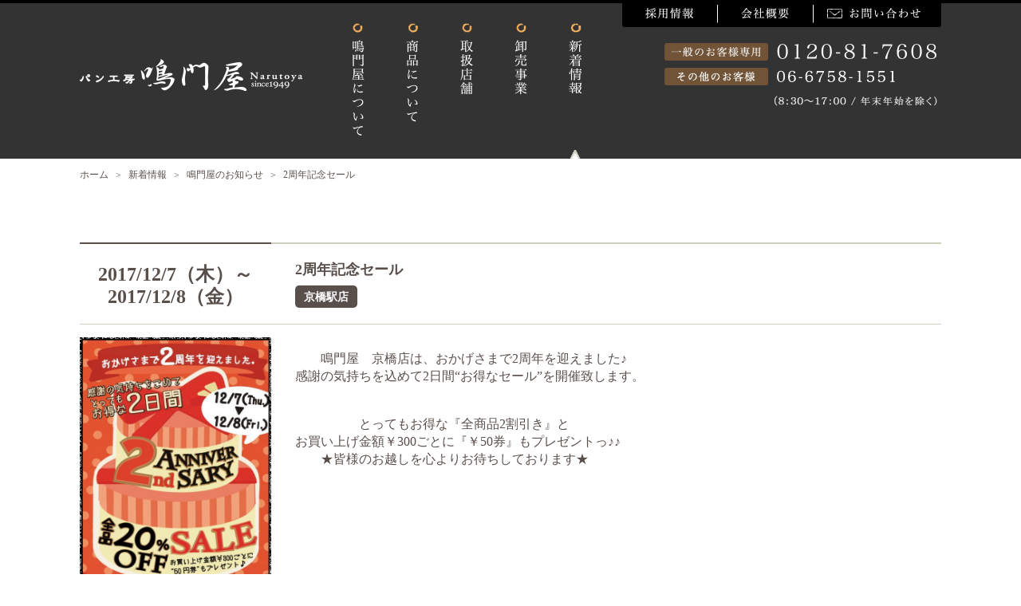

--- FILE ---
content_type: text/html; charset=UTF-8
request_url: https://narutoya.net/newsdetail/news84.html
body_size: 10274
content:
<!DOCTYPE html>
<html lang="ja" xmlns="http://www.w3.org/1999/xhtml">

<head>
	<meta charset="utf-8" />
	<meta name="robots" content="noodp" />
	<meta name="viewport" content="width=1200" />
	<meta property="og:title" content="2周年記念セール | 鳴門屋製パン株式会社" />
	<meta property="og:type" content="website" />
	<meta property="og:description" content="　　鳴門屋　京橋店は、おかげさまで2周年を迎えました♪<br />
感謝の気持ちを込めて2日間“お得なセール”を開催致します。<br />
　　　" />
	<meta property="og:url" content="https://narutoya.net/newsdetail/news84.html" />
	<meta property="og:image" content="https://www.narutoya.net/images/top/stage1.jpg" />
	<meta property="og:site_name" content="鳴門屋製パン株式会社" />
	<meta property="og:locale" content="ja" />
	<meta property="fb:app_id" content="1576956009262743" />
	<title>2周年記念セール | 鳴門屋製パン株式会社</title>
	<meta name="description" content="　　鳴門屋　京橋店は、おかげさまで2周年を迎えました♪<br />
感謝の気持ちを込めて2日間“お得なセール”を開催致します。<br />
　　　" />
	<meta name="keywords" content="2周年記念セール" />
	<link href="https://www.narutoya.net/css/html5reset.css" rel="stylesheet" type="text/css" />
	<link href="https://www.narutoya.net/css/style.css" rel="stylesheet" type="text/css" />
	<link href="https://www.narutoya.net/css/jquery.bxslider.css" rel="stylesheet" type="text/css" />
	<!--[if lte IE 8]><script type="text/javascript" src="js/html5.js"></script><![endif]-->
	<script type="text/javascript" src="https://www.narutoya.net/js/jquery-1.11.3.min.js"></script>
	<!--[if lte IE 9]><script type="text/javascript" src="https://www.narutoya.net/js/flexibility.js"></script><![endif]-->
	<script type="text/javascript" src="https://www.narutoya.net/js/jquery.pause.min.js"></script>
	<script type="text/javascript" src="https://www.narutoya.net/js/basic.js"></script>
</head>

<body>
	<!-- Global site tag (gtag.js) - Google Analytics -->
<script async src="https://www.googletagmanager.com/gtag/js?id=UA-45113493-1"></script>
<script>
  window.dataLayer = window.dataLayer || [];
  function gtag(){dataLayer.push(arguments);}
  gtag('js', new Date());

  gtag('config', 'UA-45113493-1');
</script>
	<!-- head news -->
	<div id="wrap">
		<header id="header">


			<!--
	<div style=padding:10px;background-color:#ff3696;text-align:center;color:white;font-weight:bold;font-size:80%;>
<a href="https://www.narutoya.net/topic/info/newyear26.html">
		<< 直営店年末年始の営業体制について >>
</a>
	</div>
-->

			<div class="wrapFix clearfix">
				<h1><a href="https://www.narutoya.net/"><img src="https://www.narutoya.net/images/index.png" width="280" height="40" alt="パン工房鳴門屋"></a></h1>
				<nav id="globalNav">
					<ul id="mainNav">
						<li><a href="https://www.narutoya.net/overview/"><img src="https://www.narutoya.net/images/gnav_overview.png" width="16" height="141" alt="鳴門屋について"></a></li>
							<li><a href="https://www.narutoya.net/item/"><img src="https://www.narutoya.net/images/gnav_items.png" width="16" height="124" alt="商品について"></a></li>
								<li><a href="https://www.narutoya.net/shop/"><img src="https://www.narutoya.net/images/gnav_shops.png" width="16" height="90" alt="取扱店舗"></a></li>
									<li><a href="https://www.narutoya.net/buyer/"><img src="https://www.narutoya.net/images/gnav_buyer.png" width="16" height="90" alt="卸売事業"></a></li>
										<li class="navOn"><a href="https://www.narutoya.net/topic/"><img src="https://www.narutoya.net/images/gnav_topics.png" width="16" height="88" alt="お知らせ"></a></li>
					</ul>
					<ul id="subNav">
						<li><a href="https://www.narutoya.net/contact/"><img src="https://www.narutoya.net/images/gnav_contact.png" width="160" height="30" alt="お問い合わせ"></a></li>
						<li><a href="https://www.narutoya.net/company/"><img src="https://www.narutoya.net/images/gnav_company.png" width="120" height="30" alt="会社概要"></a></li>
						<li><a href="https://www.narutoya.net/recruit/"><img src="https://www.narutoya.net/images/gnav_recruit.png" width="120" height="30" alt="採用情報"></a></li>
					</ul>
				</nav>
				<address id="headerContact">
					<img src="https://www.narutoya.net/images/header_tel1.png" width="342" height="31" alt="一般のお客様専用 0120-81-7608"><br />
					<img src="https://www.narutoya.net/images/header_tel2.png" width="342" height="32" alt="その他のお客様 06-6758-1551"><br />
					<img src="https://www.narutoya.net/images/header_tel3.png" width="204" height="13" alt="（9:00～17:00 / 年末年始を除く）">
				</address>
			</div>
		</header>

<div id="contents">
	<nav id="panList" class="wrapFix">
		<ul>
			<li itemscope itemtype="http://data-vocabulary.org/Breadcrumb">
				<a itemprop="url" href="../"><span itemprop="title">ホーム</span></a>
			</li>
			<li itemscope itemtype="http://data-vocabulary.org/Breadcrumb">
				<a itemprop="url" href="../topic/"><span itemprop="title">新着情報</span></a>
			</li>
			<li itemscope itemtype="http://data-vocabulary.org/Breadcrumb">
				<a itemprop="url" href="../topic/news.html"><span itemprop="title">鳴門屋のお知らせ</span></a>
			</li>
			<li itemscope itemtype="http://data-vocabulary.org/Breadcrumb">
				<a itemprop="url" href="./news84.html"><span itemprop="title">2周年記念セール</span></a>
			</li>
		</ul>
	</nav>

	<section class="wrapFix">
		<dl class="dlTopics">
			<dt><span class="date">2017/12/7（木）～2017/12/8（金）</span>
			<span class="title">
				2周年記念セール								<br><a href="https://www.narutoya.net/shop/kyobashi.html"><span class="category">京橋駅店</span></a>
							</span></dt>
			<dd class="clearfix">
									<figure class="edge fleft"><img src="../images/up_info/info_00000084.jpg" width="240" alt="2周年記念セール"></figure>
									<div class="excerpt">
					<p>　　鳴門屋　京橋店は、おかげさまで2周年を迎えました♪<br />
感謝の気持ちを込めて2日間“お得なセール”を開催致します。<br />
　　　</p>
					<p>　　　　　とってもお得な『全商品2割引き』と<br />
お買い上げ金額￥300ごとに『￥50券』もプレゼントっ♪♪<br />
　　★皆様のお越しを心よりお待ちしております★</p>
									</div>
			</dd>
		</dl>
		
		<hr />
		<div class="m20 flexbox flexSpaceAround">
			<a href="../topic/news.html"><img src="../images/topics/arrow_nav_news.jpg" width="340" height="50" alt="お知らせ"></a>
			<a href="../topic/media.html"><img src="../images/topics/arrow_nav_media.jpg" width="340" height="50" alt="メディアリリース"></a>
		</div>
	</section>
</div>



<nav id="fNav" class="wrapFix howa">
	<ul>
		<li><a href="https://www.narutoya.net/overview/history.html"><img src="https://www.narutoya.net/images/fnav_history.png" width="100" height="100" alt="鳴門屋の歴史"></a></li>
		<li><a href="https://www.narutoya.net/overview/food.html"><img src="https://www.narutoya.net/images/fnav_food.png" width="100" height="100" alt="素材へのこだわり"></a></li>
		<li><a href="https://www.narutoya.net/overview/product.html"><img src="https://www.narutoya.net/images/fnav_product.png" width="100" height="100" alt="製法へのこだわり"></a></li>
		<li><a href="https://www.narutoya.net/overview/safe.html"><img src="https://www.narutoya.net/images/fnav_safe.png" width="100" height="100" alt="安全へのこだわり"></a></li>
	</ul>
	<p id="fNavCopy">鳴門屋のパンを食べると…<br>
	　　ふと笑顔がこぼれるような<br>　　　　　パン屋さん！</p>
</nav>

<footer id="footer">
	<div class="wrapFix clearfix">
		<div id="footerCompanyInfo">
			<h1><img src="https://www.narutoya.net/images/footer_index.png" width="280" height="40" alt="パン工房鳴門屋"></h1>
			<p>〒547-0001<br />
			大阪市平野区加美北2丁目2番30号</p>
			<p><a href="https://www.narutoya.net/company/" class="simpleBtn">本社情報</a></p>
		</div>
		<address id="footerContactInfo">
			<dl>
				<dt>お電話でのお問い合わせ</dt>
				<dd class="footerTel">0120-81-7608</dd>
				<dd><span class="bold">[電話受付]</span> 8:30～17:00（年末年始を除く）</dd>
				<dd><span class="bold">[TEL]</span> 06-6758-1551　<span class="bold">[FAX]</span> 06-6754-0166</dd>
			</dl>
			<p><a href="https://www.narutoya.net/contact/#form" class="simpleBtn">メールフォームでのお問い合わせ</a></p>
		</address>
		<nav id="footerNav">
			<div><a href="https://www.narutoya.net/">トップページ</a></div>
			<hr>
			<div class="clearfix">
				<ul>
					<li><a href="https://www.narutoya.net/overview/">鳴門屋について</a></li>
					<li><a href="https://www.narutoya.net/item/">商品について</a></li>
					<li><a href="https://www.narutoya.net/shop/">取扱店舗</a></li>
					<li><a href="https://www.narutoya.net/buyer/">卸売事業</a></li>
				</ul>
				<ul>
					<li><a href="https://www.narutoya.net/company/">会社概要</a></li>
					<li><a href="https://www.narutoya.net/recruit/">採用について</a></li>
					<li><a href="https://www.narutoya.net/contact/">お問い合わせ</a></li>
					<li><a href="https://www.narutoya.net/topic/">お知らせ</a></li>
				</ul>
			</div>
			<hr>
			<div>Facebook Page （<a href="https://www.facebook.com/%E9%B3%B4%E9%96%80%E5%B1%8B%E8%A3%BD%E3%83%91%E3%83%B3%E6%A0%AA%E5%BC%8F%E4%BC%9A%E7%A4%BE-512832165580783/" target="_blank">総合</a> | <a href="https://www.facebook.com/%E3%83%91%E3%83%B3%E5%B7%A5%E6%88%BF%E9%B3%B4%E9%96%80%E5%B1%8B-%E6%A1%83%E8%B0%B7%E6%9C%AC%E5%BA%97-1698290663779473/" target="_blank">桃谷本店</a>）</div>
		</nav>
	</div>
	<div id="footerShop">
		<div id="footerRepeat"></div>
	</div>
	<div class="car">
		<div class="arrowBox">♪</div>
		<img src="https://www.narutoya.net/images/car.png" width="47" height="30" alt="">
	</div>
</footer>

</div>
<div id="cover"></div>
</body>
</html>


--- FILE ---
content_type: text/css
request_url: https://www.narutoya.net/css/style.css
body_size: 32755
content:
@charset "utf-8";

html,body,div,p,span,
h1,h2,h3,h4,h5,h6,
a,address,img,strong,
dl,dt,dd,ol,ul,li,
form,label,
table,tr,th,td{
	margin:0;
	padding:0;
	border:none;
	font-size:100%;
}
body{
	color:#59504C;
	font:normal normal 16px/100% "Roboto Slab", "游明朝", YuMincho, "ヒラギノ明朝 ProN W3", "Hiragino Mincho ProN", "Times New Roman", "HG明朝E", "ＭＳ Ｐ明朝", "ＭＳ 明朝", serif;
	background:#fff;
}
ul
{	list-style:none; }
table{
	border-collapse:collapse;
	border-spacing:0;
	empty-cells:show;
}
input,select
{	vertical-align:middle; }
a{
	color:inherit;
	text-decoration:none;
	-webkit-transition: .5s;
	transition: .5s;
}
a:hover{
	color:#999;
}
a img{
	-webkit-transition: .5s;
	transition: .5s;
}
a:hover img{
	filter:alpha(opacity=80);
	-moz-opacity: 0.8;
	opacity: 0.8;
}
#header a:hover img{
	filter:alpha(opacity=100);
	-moz-opacity: 1;
	opacity: 1;
}
br
{	line-height:normal; }
p{
	margin:1em 0;
	line-height:140%;
}
img{
	max-width:100%;
	border:none;
	vertical-align:bottom;
}

.clearfix:after {
	content:".";
	display:block;
	clear:both;
	height:0;
	visibility:hidden;
}
.clearfix {
	min-height:1px;
}
* html .clearfix {
	height:1px;
	/*\*//*/
	height:auto;
	overflow:hidden;
	/**/
}

.both
{	clear:both; }
.fleft
{	float:left; }
.fright
{	float:right; }
.tleft
{	text-align:left; }
.tright
{	text-align:right; }
.tcenter
{	text-align:center; }
.fSize14
{	font-size:14px; }
.fSize18
{	font-size:18px; }
.fSize20
{	font-size:20px; }
.fSize24
{	font-size:24px; }
.fSize32
{	font-size:32px; }
.fSize40
{	font-size:40px; }
.bold
{	font-weight:bold; }
.m20{
	margin:2em;
}
.mtb5{
	margin-top:.5em;
	margin-bottom:.5em;
}
.mtb10{
	margin-top:1em;
	margin-bottom:1em;
}
.mtb20{
	margin-top:2em;
	margin-bottom:2em;
}
.mtb30{
	margin-top:3em;
	margin-bottom:3em;
}
.mtb40{
	margin-top:4em;
	margin-bottom:4em;
}
.mr20{
	margin-right:2em;
}
.ml20{
	margin-left:2em;
}
.mrl20{
	margin:0 2em;
}

.simpleBtn{
	padding:.3em .8em;
	color:#fff !important;
	background:#40322D;
	border-radius:5px;
	display:inline-block;
}
.simpleBtn:hover{
	background:#5F5249;
}
.arrowBtn{
	padding:.7em 5em;
	color:#fff !important;
	border-radius:5px;
	display:inline-block;
	background:url('../images/icon_left_white.png') no-repeat 10% 50%,url('../images/icon_right_white.png') no-repeat 90% 50%;
	background-color:#40322D;
}
.arrowBtnWidth{
	padding:.7em;
	width:340px;
	color:#fff !important;
	text-align:center;
	border-radius:5px;
	display:inline-block;
	background:url('../images/icon_left_white.png') no-repeat 10% 50%,url('../images/icon_right_white.png') no-repeat 90% 50%;
	background-color:#40322D;
	-webkit-box-sizing:border-box;
	-moz-box-sizing:border-box;
	box-sizing:border-box;
}
.arrowBtn:hover,
.arrowBtnWidth:hover{
	background-color:#5F5249;
}
.arrowLink{
	padding:.2em 1.5em;
	color:#D05D59;
	background:url('../images/icon_left_pink.png') no-repeat 0 50%,url('../images/icon_right_pink.png') no-repeat 100% 50%;
}

/* wrap
--------------------------------------------------------------------------------*/
#wrap{
	margin:0 auto;
	max-width:1920px;
	visibility:hidden;
}
.wrapFix{
	margin-left:auto;
	margin-right:auto;
}
.wrapFix{
	width:1080px;
}
.howa{
	visibility:hidden;
}

.fadeIn{
	visibility:visible !important;
	-webkit-animation-duration:1s;
	-ms-animation-duration:1s;
	animation-duration:1s;
	-webkit-animation-name: fadeIn;
	animation-name: fadeIn;
}
@-webkit-keyframes fadeIn {
	0% { opacity: 0; }
	100% { opacity: 1; }
}
@keyframes fadeIn {
	0% { opacity: 0; }
	100% { opacity: 1; }
}

/* header
--------------------------------------------------------------------------------*/
#header{
	background:#333;
	border-top:4px solid #000;
}
#header h1{
	padding-top:70px;
	float:left;
}
#globalNav{
	float:right;
}
#mainNav{
	padding:25px 25px 0 35px;
	width:340px;
	float:left;
}
#mainNav li{
	padding:0 26px;
	height:170px;
	float:left;
}
#mainNav li a{
	height:170px;
	display:block;
}
#subNav{
	width:400px;
	float:right;
}
#subNav li{
	float:right;
}
#headerContact{
	margin-top:-150px;
	padding:5px;
	text-align:right;
	float:right;
}
.navOn{
	background:url('../images/nav_on.jpg') no-repeat 50% 100%;
}

/* contents
--------------------------------------------------------------------------------*/
#contents{
}
#cover{
	background:rgba(255,255,255,0.8);
	width:100%;
	position:fixed;
	z-index:999;
	top:0;
	left:0;
	display:none;
}
.popup{
	padding:1em;
	background:#fff;
	border:5px solid #40322D;
	position:fixed;
	z-index:9999;
	top:50%;
	left:50%;
	display:none;
}
.popup h3{
	margin:10px 0;
	text-align:center;
	font-weight:bold;
	font-size:24px;
}
#point{
	margin-top:-300px;
	margin-left:-342px;
	width:600px;
}
#point p{
	text-align:center;
	line-height:1.8em;
}
#point .tenpoBunrui{
	margin-right:.5em;
	width:170px;
	text-align:right;
	display:inline-block;
}
#point .tenpoName{
	margin-left:.5em;
	width:120px;
	text-align:left;
	display:inline-block;
}
/*#facebook{
	margin-top:-135px;
	margin-left:-342px;
}*/

.edge{
	position:relative;
}
.edge:before{
	content:"";
	width:100%;
	height:100%;
	display:block;
	background:url('../images/edge_lt.png') no-repeat 0 0,url('../images/edge_rb.png') no-repeat 100% 100%;
	position:absolute;
	z-index:10;
}
.h350{
	height:350px;
	overflow:hidden;
}
.h350 img{
	margin-top:-85px;
}
.h240{
	height:240px;
	overflow:hidden;
}
.h240 img{
	margin-top:-30px;
}

.flexbox{
	-js-display: flex;
	display:-ms-flexbox;
	display:-webkit-flex;
	display:flex;
}
.flexWrap{
	-ms-flex-wrap:wrap;
	-webkit-flex-wrap: wrap;
	flex-wrap: wrap;
}
.flexStart{
	-ms-justify-content:flex-start;
	-webkit-justify-content:flex-start;
	justify-content:flex-start;
}
.flexSpaceBetween{
	-ms-justify-content:space-between;
	-webkit-justify-content:space-between;
	justify-content:space-between;
}
.flexSpaceAround{
	-ms-justify-content:space-around;
	-webkit-justify-content:space-around;
	justify-content:space-around;
}
.col2{
	width:50%;
	-ms-box-sizing:border-box;
	-webkit-box-sizing:border-box;
	-moz-box-sizing:border-box;
	box-sizing:border-box;
}
.col2:nth-of-type(odd){
	padding-right:20px;
}
.col2:nth-of-type(even){
	padding-left:20px;
}
.col2 figure{
	margin:1em 0;
}
.col3{
	width:33%;
	-ms-box-sizing:border-box;
	-webkit-box-sizing:border-box;
	-moz-box-sizing:border-box;
	box-sizing:border-box;
}
.col3:nth-of-type(3n+1){
	padding-right:20px;
}
.col3:nth-of-type(3n+2){
	padding:0 10px;
}
.col3:nth-of-type(3n){
	padding-left:20px;
}
.col3 img{
	min-width:100%;
	height:auto;
}
.col4{
	width:25%;
}
.col5{
	width:20%;
}

.dl_float{
	overflow:hidden;
	border-bottom:2px solid #CECEBF;
}
.dl_float dt{
	padding:35px 20px;
	width:200px;
	text-align:center;
	float:left;
	border-top:2px solid #59504C;
}
.dl_float dd{
	margin-left:240px;
	padding:25px 20px;
	border-top:2px solid #CECEBF;
}
.dl_float dd:after{
	content:"";
	margin-bottom:-25px;
	display:block;
	clear:both;
}

.kadomaru{
	padding:.5em 1.5em;
	color:#fff;
	background:#59504C;
	border-radius:5px;
	display:inline-block;
}
.kadomaru2{
	padding:.4em 1.4em;
	font-weight:bold;
	border:3px double #59504C;
	border-radius:5px;
	display:inline-block;
}
.listCircle li{
	margin:.5em;
	padding-left:1.5em;
	background:url('../images/icon_circle_pink.png') no-repeat 0 50%;
}
.listCircle li a{
	margin-left:-1.5em;
	padding-left:1.5em;
	display:block;
}

.space{
	border:none;
	background:none;
}

#panList{
	font-size:12px;
	padding:1em 0;
}
#panList li{
	display:inline-block;
}
#panList li:before{
	margin:0 .5em;
	content:" > ";
	display:inline-block;
	vertical-align:middle;
}
#panList li:first-child:before{
	margin:0;
	content:"";
	display:none;
}

.pageTitle{
	height:290px;
}
.pageTitle h2{
	padding-top:30px;
}
#shopTitle{
	background:url('../images/shops/title_bg.jpg') no-repeat 100% 50%;
}
#itemTitle{
	background:url('../images/items/title_bg.jpg') no-repeat 100% 50%;
}
#topicsTitle{
	background:url('../images/topics/title_bg.jpg') no-repeat 100% 50%;
}
#overviewTitle{
	background:url('../images/overview/title_bg.jpg') no-repeat 100% 50%;
}
#buyerTitle{
	background:url('../images/buyer/title_bg.jpg') no-repeat 100% 50%;
}

.lineTitle{
	margin:1em 0;
	padding:24px 0;
	font-size:36px;
	text-align:center;
	line-height:1.2em;
	background:url('../images/title_line_top.jpg') repeat-x 50% 0,url('../images/title_line_bottom.jpg') repeat-x 50% 100%;
}

.ruledline{
	width:1080px;
	border-bottom:2px solid #CECEBF;
	margin:auto;
	padding: 0 0;
}

/* footer
--------------------------------------------------------------------------------*/
#fNav{
	margin-top:80px;
	padding:80px 25px 75px 45px;
	border-top:2px solid #CECEBF;
	background:url('../images/fnav_bg.png') no-repeat 100% 100%;
}
#fNav ul{
	margin:30px 20px;
	float:right;
}
#fNav ul li{
	margin:0 15px;
	float:left;
}
#fNavCopy{
	font-size:28px;
	font-weight:bold;
	letter-spacing:.2em;
	position:relative;
	z-index:-1;
}
#fNavSubCopy{
	margin:40px 0 0 40px;
	letter-spacing:.1em;
	line-height:1.8em;
}

#footer{
	padding:50px 0 80px;
	font-size:14px;
	background:url("../images/footer_bg.jpg") repeat 50% 0;
	border-bottom:4px solid #59504C;
	overflow:hidden;
	position:relative;
}
#footer a{
	color:inherit;
}
#footerCompanyInfo{
	padding-top:30px;
	text-align:center;
	float:left;
	position:relative;
	z-index:10;
}
#footerContactInfo{
	margin:0 90px;
	font-style:normal;
	float:left;
	position:relative;
	z-index:10;
}
#footerContactInfo dt{
	font-size:18px;
	font-weight:bold;
	line-height:1.2em;
}
#footerContactInfo dd{
	margin:.3em 0;
	line-height:1.2em;
}
#footerContactInfo dd.footerTel{
	font-size:36px;
	font-weight:bold;
	line-height:1.2em;
}
#footerNav{
	float:right;
	position:relative;
	z-index:10;
}
#footerNav div{
	width:300px;
	padding:0 1em;
}
#footerNav hr{
	margin:10px 0;
	height:1px;
	background:none;
	border:none;
	border-bottom:1px dotted #999999;
}
#footerNav ul{
	width:50%;
	float:left;
}
#footerNav ul li{
	margin:.3em 0;
}
#footerShop{
	width:100%;
	height:98px;
	background:url('../images/footer_bg_shop.jpg') no-repeat 0 0;
	position:absolute;
	left:0;
	bottom:0;
}
#footerRepeat{
	margin-top:15px;
	margin-left:220px;
	height:83px;
	background:url('../images/footer_bg_repeat.png') repeat-x 0 100%;
}
#footer .car{
	position:absolute;
	left:155px;
	bottom:0px;
	cursor:pointer;
}
#footer .car img{
	max-width:none;
}
.arrowBox {
	padding:.5em 0;
	color:#fff;
	text-align:center;
	background: #40322D;
	border-radius:5px;
	position: relative;
	top:-10px;
	display:none;
}
.arrowBox:after {
	top: 100%;
	left: 50%;
	border: solid transparent;
	content: " ";
	height: 0;
	width: 0;
	position: absolute;
	pointer-events: none;
	border-color: rgba(64, 50, 45, 0);
	border-top-color: #40322D;
	border-width: 5px;
	margin-left: -5px;
}


/* トップ
--------------------------------------------------------------------------------*/
#stage{
	position:relative;
}
#stageWrap{
	max-height:500px;
	overflow:hidden;
	background:#ccc;
}
#stage ul li img{
	width:100%;
}
#stage ul li.stage1{
	background:#e89fbc;
}
#stage ul li img.maxNo{
	margin:0 auto;
	max-width:1280px;
}
.sb{
	position:absolute;
	top:-52px;
	left:0;
	z-index:99;
}

#copy{
	padding-bottom:21px;
	background:#333 url("../images/top/bg_twotone.jpg") repeat-x 50% 100%;
}
#copy .copyText{
	padding:50px 0;
	text-align:center;
	background:url("../images/top/copy_bg.png") no-repeat 92% -30px
}

.titleArea{
	margin-bottom:1em;
	position:relative;
}
#h2New{
	font-size:35px;
	letter-spacing:.1em;
	float:left;
}
#h2New:before{
	margin-right:20px;
	content:"";
	width:77px;
	height:76px;
	background:url('../images/top/h2_new.png');
	background-size:contain;
	display:inline-block;
	vertical-align:middle;
}
.copyNew{
	margin:10px 0;
	padding:10px 1em;
	width:700px;
	color:#fff;
	font-weight:bold;
	line-height:1.4em;
	background:url('../images/bg_green.jpg') repeat 50% 0;
	border-radius:5px;
	float:right;
	-webkit-box-sizing:border-box;
	-moz-box-sizing:border-box;
	box-sizing:border-box;
}
#h2Teiban{
	font-size:35px;
	letter-spacing:.1em;
	float:left;
}
#h2Teiban:before{
	margin-right:20px;
	content:"";
	width:77px;
	height:76px;
	background:url('../images/top/h2_teiban.png');
	background-size:contain;
	display:inline-block;
	vertical-align:middle;
}
.copyTeiban{
	margin:10px 0;
	padding:10px 1em;
	width:620px;
	color:#fff;
	font-weight:bold;
	line-height:1.4em;
	background:url('../images/bg_pink.jpg') repeat 50% 0;
	border-radius:5px;
	float:right;
	-webkit-box-sizing:border-box;
	-moz-box-sizing:border-box;
	box-sizing:border-box;
}
#h2Shop{
	font-size:35px;
	letter-spacing:.1em;
	float:left;
}
#h2Shop:before{
	margin-top:-10px;
	margin-right:20px;
	content:"";
	width:79px;
	height:76px;
	background:url('../images/top/h2_shop.png');
	background-size:contain;
	display:inline-block;
	vertical-align:middle;
}
.copyShop{
	margin:10px 0;
	padding:10px 1em;
	width:630px;
	color:#fff;
	font-weight:bold;
	line-height:1.4em;
	background:url('../images/bg_gray.jpg') repeat 50% 0;
	border-radius:5px;
	float:right;
	-webkit-box-sizing:border-box;
	-moz-box-sizing:border-box;
	box-sizing:border-box;
}

.listTopics li{
	margin:0.6em 0 1.5em 0;
	line-height:1.4em;
	overflow:hidden;
}
.listTopics .date{
	padding-right:2em;
}
.listTopics .title{
	margin-top:.2em;
	display:block;
}
.listTopics .category{
	padding:.1em .4em;
	min-width:80px;
	color:#fff;
	text-align:center;
	font-size:14px;
	background:#59504C;
	border-radius:5px;
	-webkit-transition: .5s;
	transition: .5s;
	display:inline-block;
}
.listTopics a:hover .category{
	background:#5F5249;
}



.cornerWhite{
	margin:2em 0;
	padding:21px;
	background:url('../images/corner_lt.png') no-repeat 0 0,
		url('../images/corner_rt.png') no-repeat 100% 0,
		url('../images/corner_rb.png') no-repeat 100% 100%,
		url('../images/corner_lb.png') no-repeat 0 100%;
	border:1px solid #AFABA6;
	border-radius:20px;
	position:relative;
}
.cornerWhite .h3Ribbon{
	margin-left:-125px;
	width:250px;
	height:48px;
	color:#fff;
	text-align:center;
	line-height:50px;
	letter-spacing:.5em;
	position:absolute;
	left:50%;
	top:-30px;
	z-index:10;
	background:url('../images/bg_ribbon.png') no-repeat 50% 50%;
}
.cornerWhite figure{
	margin:1em 0;
}
.cornerWhite .fleft{
	margin:5px 21px;
}

#narukoppeContent{
	width:547px;
	float:left;
}
#narukoppeContent p{
	margin:1.5em 0;
}
#narukoppeImage{
	width:518px;
	font-size:14px;
	float:right;
}
#narukoppeImage figure{
	margin:1em 0;
}
.pointImg{
	margin-top:-14px;
}
.panmarketImg{
	padding-top:10px;
}
.facebook{
	margin-top:1em;
	padding:2px;
	width:434px;
	background:#fff;
	border:1px solid #B0B099;
	border-radius:4px;
	float:left;
	word-break: break-all;
	position:relative;
}
.facebook:after{
	z-index: -1;
	position: absolute;
	content: "";
	bottom: 15px;
	right: 10px;
	left: auto;
	width: 50%;
	top: 80%;
	max-width:300px;
	background: #B0B099;
	-webkit-box-shadow: 0 15px 10px #B0B099;
	-moz-box-shadow: 0 15px 10px #B0B099;
	box-shadow: 0 15px 10px #B0B099;
	-webkit-transform: rotate(3deg);
	-moz-transform: rotate(3deg);
	-o-transform: rotate(3deg);
	-ms-transform: rotate(3deg);
	transform: rotate(3deg);
}
.facebook a{
	margin:-3px;
	padding:3px;
	width:434px;
	min-height:130px;
	display:block;
}
.facebookImage{
	margin-right:1em;
	width:130px;
	height:100%;
	text-align:center;
	line-height:130px;
	background:#000;
	float:left;
}
.facebookImage img{
	vertical-align:middle;
}
.facebook p{
	margin:10px 0;
}

/*店舗*/
.shopSubNav{
	margin-bottom:-3em;
	font-size:12px;
	font-weight:bold;
}
.shopSubNav .fleft a:before{
	content:"";
	margin:.1em .5em;
	width: 4px;
	height: 4px;
	display:inline-block;
	border-bottom: 2px solid #59504C;
	border-left: 2px solid #59504C;
	-webkit-transform: rotate(45deg);
	transform: rotate(45deg);
}
.shopSubNav .fright a:after{
	content:"";
	margin:.1em .5em;
	width: 4px;
	height: 4px;
	display:inline-block;
	border-top: 2px solid #59504C;
	border-right: 2px solid #59504C;
	-webkit-transform: rotate(45deg);
	transform: rotate(45deg);
}


.mapWrap{
	width:460px;
	height:346px;
	float:left;
	border:1px solid #ccc;
}
.accessInfo{
	margin-left:30px;
	float:left;
}
.accessInfo dt{
	margin:1.5em 0;
	width:90px;
	font-weight:bold;
	float:left;
	clear:both;
}
.accessInfo dt span{
	padding:0 .2em;
	border-bottom:1px solid #D16562;
}
.accessInfo dd{
	margin:1.5em 0;
	float:left;
}

.shopFacebook{
	padding:1em;
	background:url('../images/corner_lb.png') no-repeat 0% 100%,url('../images/corner_lt.png') no-repeat 0% 0%,url('../images/corner_rb.png') no-repeat 100% 100%,url('../images/corner_rt.png') no-repeat 100% 0%;
}
.shopFacebook h3{
	padding:.5em;
	text-align:center;
	font-size:1.2em;
	font-weight:bold;
	letter-spacing:.05em;
	border-bottom:1px solid #ACAC9D;
}
.shopFacebook .facebookCol a{
	font-size:.94em;
	display:block;
}

.shopGuideService{
}
.shopGuideService .shopFB{
	border:1px solid #ccc;
	float:left;
}
.shopGuideService .shopPoint{
	text-align:right;
	float:right;
}
.shopGuideService .shopPoint img{
	margin-bottom:10px;
}

.messageWrap{
	padding:30px;
	border:3px double #ACAC9D;
	position:relative;
}
.messageWrap .h3Ribbon{
	margin-left:-125px;
	width:250px;
	height:48px;
	color:#fff;
	text-align:center;
	line-height:50px;
	letter-spacing:.2em;
	position:absolute;
	left:50%;
	top:-30px;
	z-index:10;
	background:url('../images/bg_ribbon.png') no-repeat 50% 50%;
}
.messageWrap .h3Ribbon2{
	margin-left:-145px;
	width:290px;
	height:48px;
	color:#fff;
	text-align:center;
	line-height:50px;
	letter-spacing:.1em;
	position:absolute;
	left:50%;
	top:-30px;
	z-index:10;
	background:url('../images/bg_ribbon2.png') no-repeat 50% 50%;
}
.messageWrap .h3RibbonBuyer{
	margin-left:-125px;
	width:250px;
	height:48px;
	color:#fff;
	text-align:center;
	line-height:50px;
	position:absolute;
	left:50%;
	top:-30px;
	z-index:10;
	background:url('../images/bg_ribbon.png') no-repeat 50% 50%;
}
.messageWrap .photoL{
	margin-right:1.5em;
	margin-bottom:1.5em;
	float:left;
}
.messageWrap .photoR{
	margin-left:1.5em;
	margin-bottom:1.5em;
	float:right;
}
.messageWrap p{
	line-height:1.8em;
}
.messageWrap .catch{
	margin:.5em 0;
	font-size:28px;
	font-weight:bold;
	line-height:1.4em;
}
.messageWrap .author{
	margin:.5em 0;
	font-size:18px;
	font-weight:bold;
	text-align:right;
	line-height:1.4em;
}

#narukoppe{
	padding:40px 0;
	background:url('../images/narukoppe/bg.jpg') no-repeat 100% 0;
	position:relative;
}
#narukoppePageTitle{
	margin:1em 1em 1em 0;
	float:left;
}
#natukoppeCatch{
	font-size:2em;
	float:left;
}
#narukoppe .subCatch{
	margin:2em;
	clear:both;
}
#narukoppe dl.point{
	margin-top:4em;
}
#narukoppe dl.point dt{
	margin:1em .5em;
	font-size:1.8em;
}
#narukoppe dl.point dt span{
	margin:.5em;
	display:inline-block;
}
#narukoppe dl.point dd{
	margin:1em .5em 2em;
}
#narukoppe dl.point dd.shortWidth{
	width:560px;
}
#narukoppe dl.point dd .thumb{
	margin:0 1em 1em 0;
	float:left;
}
#narukoppe .custom{
	margin-bottom:6em;
}
#narukoppe .custom img{
	margin:0 10px;
}
#narukoppe .col4{
	text-align:center;
}
#narukoppe .col4 figure{
	width:260px;
	height:180px;
}
#submenu{
	padding:12px;
	width:394px;
	font-size:14px;
	border:1px solid #4A382C;
	position:absolute;
	top:613px;
	right:40px;
}
#submenu h4{
	padding:5px 10px;
	color:#fff;
	font-size:16px;
	font-weight:bold;
	line-height:1.1em;
	background:#59504C;
	display:inline-block;
}
#submenu figure.fleft{
	margin-right:10px;
}
#submenu figure.fright{
	margin-left:10px;
}
#submenu p{
	margin:10px 0;
	line-height:1.2em;
}

#itemList{
	position:relative;
}
.sweetTitle:before{
	content:"";
	width:55px;
	height:55px;
	background:url('../images/items/icon_sweet.jpg');
	background-size:contain;
	position:absolute;
	top:-25px;
	left:20px;
}
.plainTitle:before{
	content:"";
	width:55px;
	height:55px;
	background:url('../images/items/icon_plain.jpg');
	background-size:contain;
	position:absolute;
	top:-25px;
	left:20px;
}
.sideTitle:before{
	content:"";
	width:55px;
	height:55px;
	background:url('../images/items/icon_side.jpg');
	background-size:contain;
	position:absolute;
	top:-25px;
	left:20px;
}
.sandwichTitle:before{
	content:"";
	width:55px;
	height:55px;
	background:url('../images/items/icon_sandwich.jpg');
	background-size:contain;
	position:absolute;
	top:-25px;
	left:20px;
}
.narukoppeTitle:before{
	content:"";
	width:55px;
	height:55px;
	background:url('../images/items/icon_narukoppe.jpg');
	background-size:contain;
	position:absolute;
	top:-25px;
	left:20px;
}
.etcTitle:before{
	content:"";
	width:55px;
	height:55px;
	background:url('../images/items/icon_etc.jpg');
	background-size:contain;
	position:absolute;
	top:-25px;
	left:20px;
}
.itemSubNav{
	margin:0;
	display:inline-block;
	position:absolute;
	top:25px;
	right:10px;
}
.itemListWrap{
	margin:0 -7px;
}
.itemListWrap .col5{
	position:relative;
	padding:0 7px;
	width:204px;
}
.itemListWrap .col5:before{
	content:"";
	width:42px;
	height:52px;
	background-size:contain;
	background-repeat:no-repeat;
	position:absolute;
	top:-8px;
	left:-2px;
	z-index:50;
}
.itemListWrap .rank1:before{
	background-image:url('../images/items/rank1.png');
}
.itemListWrap .rank2:before{
	background-image:url('../images/items/rank2.png');
}
.itemListWrap .rank3:before{
	background-image:url('../images/items/rank3.png');
}
.itemListWrap .rank4:before{
	background-image:url('../images/items/rank4.png');
}
.itemListWrap .rank5:before{
	background-image:url('../images/items/rank5.png');
}
.itemListWrap .rank6:before{
	background-image:url('../images/items/rank6.png');
}
.itemListWrap .rank7:before{
	background-image:url('../images/items/rank7.png');
}
.itemListWrap .rank8:before{
	background-image:url('../images/items/rank8.png');
}
.itemListWrap .rank9:before{
	background-image:url('../images/items/rank9.png');
}
.itemListWrap .rank10:before{
	background-image:url('../images/items/rank10.png');
}
.itemListWrap .date{
	margin:-.5em 0 .3em;
	padding:.1em;
	font-size:.8em;
	display:block;
	border:3px double #ddd;
}

.ulSort{
	margin:1em 0;
	font-size:14px;
	overflow:hidden;
}
.ulSort li{
	margin-right:.8em;
	border:1px solid #40322D;
	border-radius:3px;
	float:left;
}

.ulSort li.now{
	color:#fff;
	background:#40322D;
	padding:.2em .5em;
	display:block;
}

/*
.ulSort li.now a{
	color:#fff;
	background:#40322D;
}
.ulSort li a{
	padding:.2em .5em;
	display:block;
}
.ulSort li a:hover{
	color:#fff;
	background:#5F5249;
}
*/

#itemContents{
}
#itemContents .max{
	margin-bottom:4em;
	width:100%;
}
#itemImages{
	width:520px;
	float:left;
}
#itemImages .thumbs{
	margin:10px -5px;
}
#itemImages .thumbs li{
	margin:0 5px;
	width:80px;
}
#itemImages .thumbs .nowThumb{
	border:2px solid #CCB77D;
	position:relative;
	top:-2px;
	left:-2px;
}
#itemMain{
	width:540px;
	float:right;
}
#itemList2{
	margin-top:0;
	padding-top:1em;
	padding-bottom:1em;
	position:relative;
}
.sweetTitle2:before{
	content:"";
	width:118px;
	height:55px;
	background:url('../images/items/icon_sweet2.jpg');
	background-size:contain;
	position:absolute;
	top:-25px;
	right:40px;
}
.plainTitle2:before{
	content:"";
	width:118px;
	height:55px;
	background:url('../images/items/icon_plain2.jpg');
	background-size:contain;
	position:absolute;
	top:-25px;
	right:40px;
}
.sideTitle2:before{
	content:"";
	width:118px;
	height:55px;
	background:url('../images/items/icon_side2.jpg');
	background-size:contain;
	position:absolute;
	top:-25px;
	right:40px;
}
.sandwichTitle2:before{
	content:"";
	width:118px;
	height:55px;
	background:url('../images/items/icon_sandwich2.jpg');
	background-size:contain;
	position:absolute;
	top:-25px;
	right:40px;
}
.narukoppeTitle2:before{
	content:"";
	width:118px;
	height:55px;
	background:url('../images/items/icon_narukoppe2.jpg');
	background-size:contain;
	position:absolute;
	top:-25px;
	right:40px;
}
.etcTitle2:before{
	content:"";
	width:118px;
	height:55px;
	background:url('../images/items/icon_etc2.jpg');
	background-size:contain;
	position:absolute;
	top:-25px;
	right:40px;
}
.kakakuWrap{
	margin:2em 0;
	padding:12px;
	background:#EEEEEE;
	border:3px double #ACAC9D;
}
.dlKakaku{
	margin-bottom:1em;
	font-size:14px;
}
.dlKakaku dt{
	padding:10px 0;
	width:120px;
	float:left;
	font-weight:bold;
	border-bottom:1px solid #ACAC9D;
}
.dlKakaku dt:nth-of-type(even){
	margin-left:30px;
}
.dlKakaku dd{
	padding:10px 0;
	width:120px;
	float:left;
	border-bottom:1px solid #ACAC9D;
}
.dlAllergen{
	font-size:12px;
}
.dlAllergen dt{
	padding:10px 0;
	width:86px;
	color:#fff;
	font-weight:bold;
	text-align:center;
	background:#40322D;
}
.dlAllergen dd{
	padding:10px 0;
	width:54px;
	font-weight:bold;
	background:#fff;
	border:1px solid #ACAC9D;
	text-align:center;
}
.dlAllergen dd.on{
	background:#E8BAB9;
}

.seibunTable{
	width:100%;
	font-size:14px;
	border:1px solid #ACAC9D;
}
.seibunTable th{
	width:40px;
	vertical-align:top;
}
.seibunTable td{
	padding-left:10px;
	padding-right:10px;
	border-bottom:1px solid #ACAC9D;
	vertical-align:middle;
}
.seibunTable td.seibunmei{
	width:130px;
	font-weight:bold;
	border-left:1px solid #ACAC9D;
}

#itemStory .fleft{
	margin-right:2em;
	float:left;
}
#itemStory .fright{
	margin-left:2em;
	float:right;
}
#itemStory p{
	margin:1.5em 0;
	line-height:1.8em;
}

.dlTopics{}
.dlTopics dt{
	margin-top:4em;
	overflow:hidden;
}
.dlTopics .date{
	padding-top:24px;
	width:240px;
	font-size:24px;
	font-weight:bold;
	text-align:center;
	float:left;
	vertical-align:top;
	border-top:2px solid #59504C;
	line-height:120%;
}
.dlTopics .day{
	padding-left:.5em;
	font-size:18px;
}
.dlTopics .title{
	padding:20px 30px 0;
	width:780px;
	font-size:18px;
	font-weight:bold;
	line-height:1.4em;
	float:left;
	vertical-align:top;
	border-top:2px solid #CECEBF;
}
.dlTopics .title a{
	color:inherit;
}
.dlTopics .category{
	margin-top:.5em;
	padding:.1em .8em;
	color:#fff;
	font-size:14px;
	background:#59504C;
	border-radius:5px;
	display:inline-block;
	-webkit-transition: .5s;
	transition: .5s;
}
.dlTopics a:hover .category{
	background:#5F5249;
}

.dlTopics .detailLink{
	margin-top:.5em;
	padding:.5em 1.8em;
	color:#fff;
	font-size:14px;
	background:#59504C;
	border-radius:5px;
	display:inline-block;
	-webkit-transition: .5s;
	transition: .5s;
}
.dlTopics a:hover .detailLink{
	background:#D98200;
}


.dlTopics dd{
	margin-top:20px;
	padding-top:1em;
	border-top:1px solid #CECEBF;
}
.dlTopics dd figure{
	margin:0 30px 10px 0;
}
.dlTopics dd .excerpt{
	width:810px;
	float:right;
}
.dlTopics .simpleBtn{
	width:130px;
	text-align:center;
}

.pageNation{
	margin:4em 0;
	padding:2em 1em;
	border-top:1px solid #CECEBF;
	border-bottom:1px solid #CECEBF;
}
.pageNation a{
	margin:0 .2em;
	padding:.3em;
	min-width:1em;
	color:#fff !important;
	text-align:center;
	background:#40322D;
	border-radius:4px;
	display:inline-block;
}
.pageNation a:hover{
	background:#5F5249;
}

#wrapOverview{}
#wrapOverview section{
	margin:4em 0;
}
.overviewMsg{
	width:601px;
}
.overviewMsg p{
	margin:2em 0 2em 2em;
	line-height:1.8em;
	letter-spacing:.08em;
}

#wrapOverview2{}
#wrapOverview2 figure.fright{
	margin-left:2em;
}
.overviewMsg2{
	margin:3em 2em;
}
.overviewMsg2 p{
	line-height:1.8em;
}
.overviewMsg2 .dlCompany2 dd{
	width:820px !important;
}
.titleHistory{
	margin:1em 0;
	font-size:24px;
	color:#6A3220;
}

.buyerAreaText{
	width:520px;
	float:right;
}
.dlBuyerArea{
}
.dlBuyerArea dt{
	margin:6px 0;
	padding:.3em 0;
	width:60px;
	color:#fff;
	font-size:14px;
	text-align:center;
	background:#40322D;
	border-radius:5px;
	float:left;
	clear:both;
}
.dlBuyerArea dd{
	margin:6px 0 6px 20px;
	padding:.3em 0;
	width:440px;
	float:left;
}

#companyContents{
}
#companyContents .titleArea{
	line-height:1.6em;
}
#companyContents .titleArea h2{
	margin:.6em 1em .6em 0;
}
.dlCompany,
.dlCompany2{
	overflow:hidden;
	border-bottom:2px solid #CECEBF;
}
.dlCompany dt,
.dlCompany2 dt{
	padding:1em 0;
	width:190px;
	font-weight:bold;
	text-align:center;
	float:left;
	clear:both;
	border-top:2px solid #59504C;
}
.dlCompany dd{
	padding:1em;
	width:410px;
	float:left;
	border-top:2px solid #CECEBF;
	-webkit-box-sizing:border-box;
	-moz-box-sizing:border-box;
	-ms-box-sizing:border-box;
	box-sizing:border-box;
}
.dlCompany2 dd{
	padding:1em;
	width:890px;
	float:left;
	border-top:2px solid #CECEBF;
	-webkit-box-sizing:border-box;
	-moz-box-sizing:border-box;
	-ms-box-sizing:border-box;
	box-sizing:border-box;
}
.ceo{
	margin-right:2em;
	float:left;
}
.companyMsg p{
	margin:.5em 0;
	line-height:1.8em;
}
.companyMsg p.catch{
	line-height:1em;
	font-weight:bold;
}
#companyContents .kodawari{
	background:url('../images/company/img_bread.jpg') no-repeat 100% 50%;
}

#companyContents .dl_float dt{
	font-size:32px;
	font-weight:bold;
	padding-top:2.5em;
	padding-bottom:2.5em;
}

.dlContact{
	margin:2em 0;
	overflow:hidden;
	border-bottom:2px solid #CECEBF;
}
.dlContact dt{
	padding:1.5em 0;
	width:250px;
	font-weight:bold;
	text-align:center;
	float:left;
	clear:both;
	border-top:2px solid #59504C;
	position:relative;
}
.dlContact dt.hisu:before{
	margin-left:-.5em;
	content:"＊";
	color:#c00;
	display:block;
	position:absolute;
	bottom:.3em;
	left:50%;
}
.dlContact dd{
	padding:1em;
	width:830px;
	float:left;
	border-top:2px solid #CECEBF;
	-webkit-box-sizing:border-box;
	-moz-box-sizing:border-box;
	-ms-box-sizing:border-box;
	box-sizing:border-box;
}
.dlContact input.text{
	padding:.2em;
	width:700px;
	font:inherit;
	border:1px solid #999;
	background:#fff;
}
.dlContact textarea{
	padding:.2em;
	width:700px;
	height:350px;
	font:inherit;
	border:1px solid #999;
	background:#fff;
}
.dlContact p{
	margin:.4em 0;
}
#submit{
	padding:.5em 3em;
	color:#fff !important;
	font:inherit;
	font-size:1.2em;
	letter-spacing:.2em;
	background:#40322D;
	border:none;
	border-radius:5px;
	display:inline-block;
	cursor:pointer;
}
#submit:hover{
	background:#5F5249;
}
.red{
	color:#c00;
}

#searchArea{
	padding:.5em;
	background:#cdcec1;
	border-radius:5px;
}
#searchword{
	padding:0 .5em;
	width:860px;
	height:2em;
	color:inherit;
	font:inherit;
	line-height:2em;
	float:left;
	background:#fff;
	border:none;
	border-radius:3px;
}
#searchbtn{
	padding:.5em 3em;
	color:#fff;
	font:inherit;
	background:#413330;
	cursor:pointer;
	float:right;
	border:none;
	border-radius:3px;
	-webkit-transition: .5s;
	transition: .5s;
}
#searchbtn:hover{
	background:#5F5249;
}
.dealerMapWrap{
	margin:1em 0 2em;
	width:820px;
	height:500px;
	border:1px solid #ccc;
	float:left;
}
.visibleShopWrap{
	margin:1em 0 2em;
	width:240px;
	height:500px;
	border:1px solid #ccc;
	float:right;
}
.visibleShopWrap h3{
	height:32px;
	text-align:center;
	line-height:32px;
	background:#cdcebe;
}
#visibleShop{
	padding:.5em;
	height:466px;
	font-size:14px;
	overflow:auto;
	-webkit-box-sizing:border-box;
	-moz-box-sizing:border-box;
	-ms-box-sizing:border-box;
	box-sizing:border-box;
}
#visibleShop ul{
	border-top:1px solid #ccc;
}
#visibleShop li{
	padding:.5em;
	line-height:1.2em;
	border-bottom:1px solid #ccc;
}
#visibleShop li a{
	margin:-.5em;
	padding:.5em;
	display:block;
}
#visibleShop li a:hover{
	background:#e9e5dc;
}
.shopTable{
	width:100%;
}
.shopTable th,
.shopTable td{
	padding:.5em 1em;
	line-height:1.2em;
	border:1px solid #acaca2;
}
.shopTable th{
	background:#cdcebe;
}
.shopname{
	width:300px;
}
.addr{
}
.relative{
	padding-right:4em;
	position:relative;
}
.mapBtn{
	padding:.2em .4em;
	color:#fff;
	font-size:14px;
	background:#cf6360;
	display:inline-block;
	border-radius:5px;
	position:absolute;
	top:-.2em;
	right:0;
}
.mapBtn:hover{
	color:#fff;
	background:#ff776b;
}
.tel{
	width:120px;
}
.secret{
	display:none;
}

/*採用情報*/
#recruitContents{
	letter-spacing:.09em;
}
.width580{
	width:580px;
}
.recruitMsg{
	margin:1em 2em;
	width:684px;
}
.recruitMsg2{
	margin:1em 0;
	width:740px;
}
#recruitContents .lineTitle{
	padding-left:.5em;
	font-size:32px;
	font-weight:normal;
	text-align:left;
	letter-spacing:0;
}
#recruitContents .catch{
	margin:0;
	font-size:32px;
	letter-spacing:0;
}
.dlRecruit{
	overflow:hidden;
	line-height:1.4em;
	border-bottom:2px solid #CECEBF;
}
.dlRecruit dt{
	padding:1em 0;
	width:190px;
	font-weight:bold;
	text-align:center;
	float:left;
	clear:both;
	border-top:2px solid #59504C;
}
.dlRecruit dd{
	padding:1em;
	width:820px;
	float:left;
	border-top:2px solid #CECEBF;
	-webkit-box-sizing:border-box;
	-moz-box-sizing:border-box;
	-ms-box-sizing:border-box;
	box-sizing:border-box;
}


#instafeed{
	margin:25px 0 0;
	background:#333333;
}
.simply-scroll-container {
	position: relative;
}
.simply-scroll-clip {
	position: relative;
	overflow: hidden;
}
.simply-scroll-list {
	overflow: hidden;
	margin: 0;
	padding: 0;
}
.simply-scroll-list li {
	float: left;
	margin: 5px;
	width: 200px;
	height: 200px;
	list-style:none !important;
	position:relative;
}
.simply-scroll-list li img {
	margin:auto;
	top:0;
	bottom:0;
	position:absolute;
}
.table table td{
	vertical-align:top;
}
.vaB{	vertical-align:baseline;}


--- FILE ---
content_type: application/javascript
request_url: https://www.narutoya.net/js/basic.js
body_size: 2454
content:
$(document).ready(function(){
	var _ua = (function(u){
		return {
			Tablet:(u.indexOf("windows") != -1 && u.indexOf("touch") != -1 && u.indexOf("tablet pc") == -1) 
				|| u.indexOf("ipad") != -1
				|| (u.indexOf("android") != -1 && u.indexOf("mobile") == -1)
				|| (u.indexOf("firefox") != -1 && u.indexOf("tablet") != -1)
				|| u.indexOf("kindle") != -1
				|| u.indexOf("silk") != -1
				|| u.indexOf("playbook") != -1,
			Mobile:(u.indexOf("windows") != -1 && u.indexOf("phone") != -1)
				|| u.indexOf("iphone") != -1
				|| u.indexOf("ipod") != -1
				|| (u.indexOf("android") != -1 && u.indexOf("mobile") != -1)
				|| (u.indexOf("firefox") != -1 && u.indexOf("mobile") != -1)
				|| u.indexOf("blackberry") != -1
		}
	})(window.navigator.userAgent.toLowerCase());
/*	if(_ua.Mobile){
		$("body").attr("id","sp");
	}else{
		$("body").attr("id","pc");
	}*/
	
	var bodyHeight;
	$(window).load(function(){
		$("#wrap").addClass("fadeIn");
		var windowHeight = $(window).height(),
		topWindow = $(window).scrollTop();
		bodyHeight = $('body').outerHeight();
		$('.howa').each(function(){
			var targetPosition = $(this).offset().top;
			if(topWindow > targetPosition - windowHeight + 200){
				$(this).addClass("fadeIn");
			}
		});
	});
	$(window).scroll(function(){
		var windowHeight = $(window).height(),
		topWindow = $(window).scrollTop();
		$('.howa').each(function(){
			var targetPosition = $(this).offset().top;
			if(topWindow > targetPosition - windowHeight + 200){
				$(this).addClass("fadeIn");
			}
		});
		if((topWindow + windowHeight) == bodyHeight) {
			setTimeout("carSlide()",1000);
		}
	});
	$("a[href^='#']").on("click",function(){
		var obj = $(this).attr("href");
		var scrollY = $(obj).offset().top;
		$('html,body').animate({scrollTop:scrollY}, 500, 'swing');
		return false;
	});
	$(".poplink").on("click",function(){
		var id = $(this).data("id");
		$("#cover").css({"height":bodyHeight+"px"}).fadeIn(300);
		$(id).fadeIn(300);
		return false;
	});
	$("#cover").on("click",function(){
		$(this).fadeOut(300);
		$(".popup").fadeOut(300);
	});
	$(".car").on("click",function(){
		if($(".arrowBox").is(":hidden")){
			$(".arrowBox").fadeIn(200);
			setTimeout(function(){
				$(".arrowBox").fadeOut(200);
			},3000);
		}
/*		$(".car").pause();
		setTimeout($(".car").resume(),1000);*/
	});
});
function carSlide(){
	var wWidth = $("#footer").width();
	var speed = wWidth * 15;
	$('.car').animate({left:wWidth},speed,"linear",function(){
		$('.car').offset({left:-100});
		setTimeout("carSlide()",3000);
	});
}